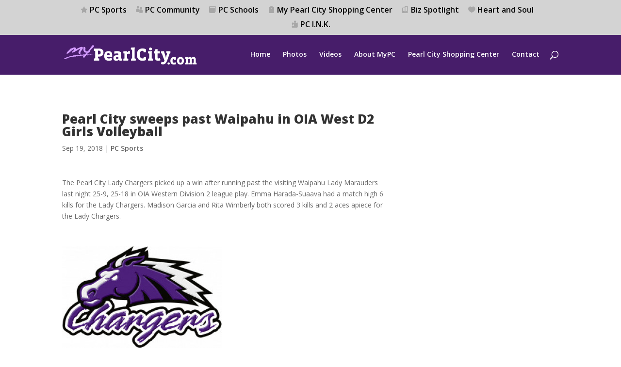

--- FILE ---
content_type: text/html; charset=utf-8
request_url: https://www.google.com/recaptcha/api2/aframe
body_size: 266
content:
<!DOCTYPE HTML><html><head><meta http-equiv="content-type" content="text/html; charset=UTF-8"></head><body><script nonce="IsV-kIiPyfKPV3UoAugudg">/** Anti-fraud and anti-abuse applications only. See google.com/recaptcha */ try{var clients={'sodar':'https://pagead2.googlesyndication.com/pagead/sodar?'};window.addEventListener("message",function(a){try{if(a.source===window.parent){var b=JSON.parse(a.data);var c=clients[b['id']];if(c){var d=document.createElement('img');d.src=c+b['params']+'&rc='+(localStorage.getItem("rc::a")?sessionStorage.getItem("rc::b"):"");window.document.body.appendChild(d);sessionStorage.setItem("rc::e",parseInt(sessionStorage.getItem("rc::e")||0)+1);localStorage.setItem("rc::h",'1769059550440');}}}catch(b){}});window.parent.postMessage("_grecaptcha_ready", "*");}catch(b){}</script></body></html>